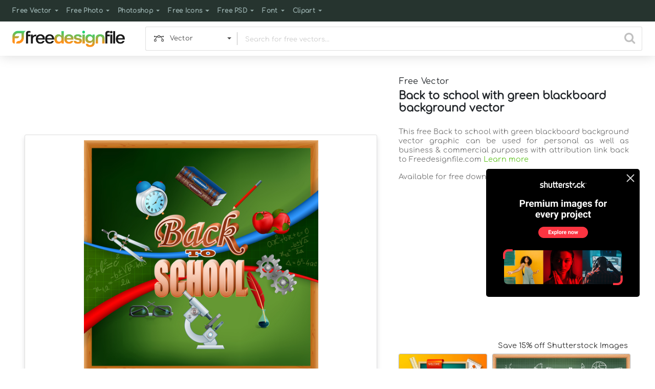

--- FILE ---
content_type: text/html; charset=utf-8
request_url: https://www.google.com/recaptcha/api2/aframe
body_size: 268
content:
<!DOCTYPE HTML><html><head><meta http-equiv="content-type" content="text/html; charset=UTF-8"></head><body><script nonce="JlRp99VXKCdAc26fy4ewUg">/** Anti-fraud and anti-abuse applications only. See google.com/recaptcha */ try{var clients={'sodar':'https://pagead2.googlesyndication.com/pagead/sodar?'};window.addEventListener("message",function(a){try{if(a.source===window.parent){var b=JSON.parse(a.data);var c=clients[b['id']];if(c){var d=document.createElement('img');d.src=c+b['params']+'&rc='+(localStorage.getItem("rc::a")?sessionStorage.getItem("rc::b"):"");window.document.body.appendChild(d);sessionStorage.setItem("rc::e",parseInt(sessionStorage.getItem("rc::e")||0)+1);localStorage.setItem("rc::h",'1768843720734');}}}catch(b){}});window.parent.postMessage("_grecaptcha_ready", "*");}catch(b){}</script></body></html>